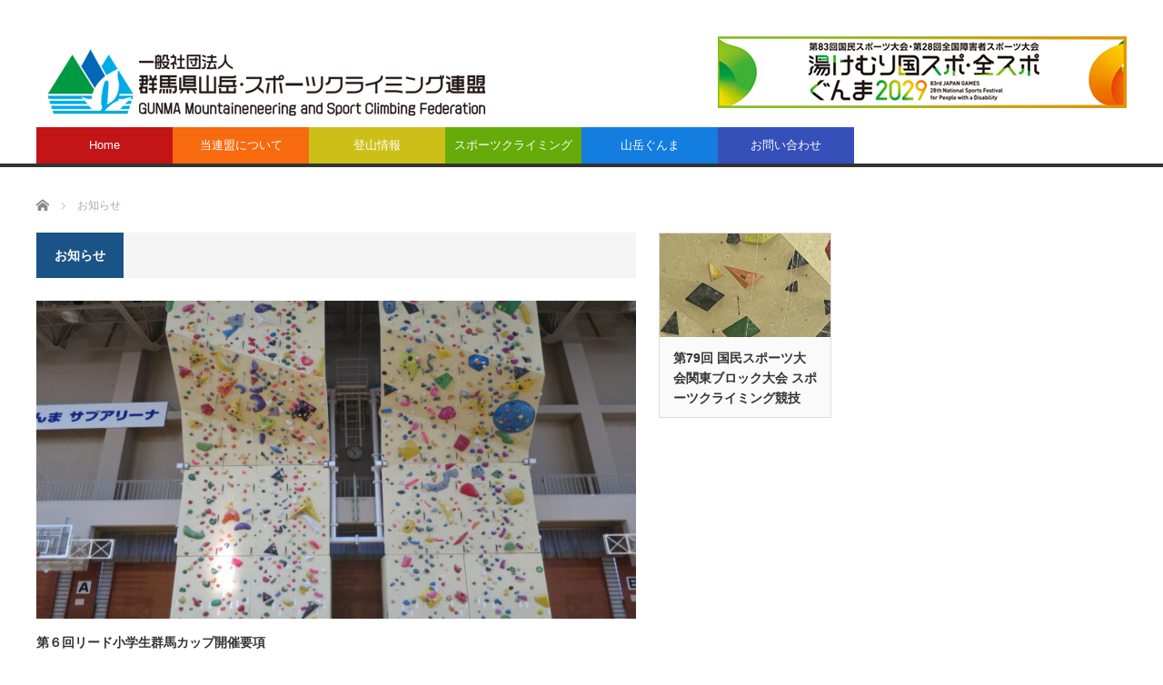

--- FILE ---
content_type: text/html; charset=UTF-8
request_url: https://www.gunmaken-sangakurenmei.net/category/infomation/
body_size: 11916
content:
<!DOCTYPE html>
<html class="pc" dir="ltr" lang="ja" prefix="og: https://ogp.me/ns#">
<head>
<meta charset="UTF-8">
<!--[if IE]><meta http-equiv="X-UA-Compatible" content="IE=edge,chrome=1"><![endif]-->
<meta name="viewport" content="width=device-width">

<meta name="description" content="">
<link rel="pingback" href="https://www.gunmaken-sangakurenmei.net/wp/xmlrpc.php">
<link rel="shortcut icon" href="../img/favicon.png">
	<style>img:is([sizes="auto" i], [sizes^="auto," i]) { contain-intrinsic-size: 3000px 1500px }</style>
	
		<!-- All in One SEO 4.8.3.2 - aioseo.com -->
		<title>お知らせ - 一般社団法人 群馬県山岳・スポーツクライミング連盟</title>
	<meta name="robots" content="max-image-preview:large" />
	<link rel="canonical" href="https://www.gunmaken-sangakurenmei.net/category/infomation/" />
	<link rel="next" href="https://www.gunmaken-sangakurenmei.net/category/infomation/page/2/" />
	<meta name="generator" content="All in One SEO (AIOSEO) 4.8.3.2" />

		<!-- Global site tag (gtag.js) - Google Analytics -->
<script async src="https://www.googletagmanager.com/gtag/js?id=G-PTVN36WR8B"></script>
<script>
  window.dataLayer = window.dataLayer || [];
  function gtag(){dataLayer.push(arguments);}
  gtag('js', new Date());

  gtag('config', 'G-PTVN36WR8B');
</script>
		<script type="application/ld+json" class="aioseo-schema">
			{"@context":"https:\/\/schema.org","@graph":[{"@type":"BreadcrumbList","@id":"https:\/\/www.gunmaken-sangakurenmei.net\/category\/infomation\/#breadcrumblist","itemListElement":[{"@type":"ListItem","@id":"https:\/\/www.gunmaken-sangakurenmei.net#listItem","position":1,"name":"\u30db\u30fc\u30e0","item":"https:\/\/www.gunmaken-sangakurenmei.net","nextItem":{"@type":"ListItem","@id":"https:\/\/www.gunmaken-sangakurenmei.net\/category\/infomation\/#listItem","name":"\u304a\u77e5\u3089\u305b"}},{"@type":"ListItem","@id":"https:\/\/www.gunmaken-sangakurenmei.net\/category\/infomation\/#listItem","position":2,"name":"\u304a\u77e5\u3089\u305b","previousItem":{"@type":"ListItem","@id":"https:\/\/www.gunmaken-sangakurenmei.net#listItem","name":"\u30db\u30fc\u30e0"}}]},{"@type":"CollectionPage","@id":"https:\/\/www.gunmaken-sangakurenmei.net\/category\/infomation\/#collectionpage","url":"https:\/\/www.gunmaken-sangakurenmei.net\/category\/infomation\/","name":"\u304a\u77e5\u3089\u305b - \u4e00\u822c\u793e\u56e3\u6cd5\u4eba \u7fa4\u99ac\u770c\u5c71\u5cb3\u30fb\u30b9\u30dd\u30fc\u30c4\u30af\u30e9\u30a4\u30df\u30f3\u30b0\u9023\u76df","inLanguage":"ja","isPartOf":{"@id":"https:\/\/www.gunmaken-sangakurenmei.net\/#website"},"breadcrumb":{"@id":"https:\/\/www.gunmaken-sangakurenmei.net\/category\/infomation\/#breadcrumblist"}},{"@type":"Organization","@id":"https:\/\/www.gunmaken-sangakurenmei.net\/#organization","name":"\u7fa4\u99ac\u770c\u5c71\u5cb3\u9023\u76df","url":"https:\/\/www.gunmaken-sangakurenmei.net\/","sameAs":["https:\/\/www.facebook.com\/gunmakensangakurenmei\/"]},{"@type":"WebSite","@id":"https:\/\/www.gunmaken-sangakurenmei.net\/#website","url":"https:\/\/www.gunmaken-sangakurenmei.net\/","name":"\u7fa4\u99ac\u770c\u5c71\u5cb3\u9023\u76df","inLanguage":"ja","publisher":{"@id":"https:\/\/www.gunmaken-sangakurenmei.net\/#organization"}}]}
		</script>
		<!-- All in One SEO -->

<link rel="alternate" type="application/rss+xml" title="一般社団法人 群馬県山岳・スポーツクライミング連盟 &raquo; フィード" href="https://www.gunmaken-sangakurenmei.net/feed/" />
<link rel="alternate" type="application/rss+xml" title="一般社団法人 群馬県山岳・スポーツクライミング連盟 &raquo; コメントフィード" href="https://www.gunmaken-sangakurenmei.net/comments/feed/" />
<link rel="alternate" type="application/rss+xml" title="一般社団法人 群馬県山岳・スポーツクライミング連盟 &raquo; お知らせ カテゴリーのフィード" href="https://www.gunmaken-sangakurenmei.net/category/infomation/feed/" />
		<!-- This site uses the Google Analytics by MonsterInsights plugin v9.9.0 - Using Analytics tracking - https://www.monsterinsights.com/ -->
		<!-- Note: MonsterInsights is not currently configured on this site. The site owner needs to authenticate with Google Analytics in the MonsterInsights settings panel. -->
					<!-- No tracking code set -->
				<!-- / Google Analytics by MonsterInsights -->
		<script type="text/javascript">
/* <![CDATA[ */
window._wpemojiSettings = {"baseUrl":"https:\/\/s.w.org\/images\/core\/emoji\/16.0.1\/72x72\/","ext":".png","svgUrl":"https:\/\/s.w.org\/images\/core\/emoji\/16.0.1\/svg\/","svgExt":".svg","source":{"concatemoji":"https:\/\/www.gunmaken-sangakurenmei.net\/wp\/wp-includes\/js\/wp-emoji-release.min.js?ver=6.8.3"}};
/*! This file is auto-generated */
!function(s,n){var o,i,e;function c(e){try{var t={supportTests:e,timestamp:(new Date).valueOf()};sessionStorage.setItem(o,JSON.stringify(t))}catch(e){}}function p(e,t,n){e.clearRect(0,0,e.canvas.width,e.canvas.height),e.fillText(t,0,0);var t=new Uint32Array(e.getImageData(0,0,e.canvas.width,e.canvas.height).data),a=(e.clearRect(0,0,e.canvas.width,e.canvas.height),e.fillText(n,0,0),new Uint32Array(e.getImageData(0,0,e.canvas.width,e.canvas.height).data));return t.every(function(e,t){return e===a[t]})}function u(e,t){e.clearRect(0,0,e.canvas.width,e.canvas.height),e.fillText(t,0,0);for(var n=e.getImageData(16,16,1,1),a=0;a<n.data.length;a++)if(0!==n.data[a])return!1;return!0}function f(e,t,n,a){switch(t){case"flag":return n(e,"\ud83c\udff3\ufe0f\u200d\u26a7\ufe0f","\ud83c\udff3\ufe0f\u200b\u26a7\ufe0f")?!1:!n(e,"\ud83c\udde8\ud83c\uddf6","\ud83c\udde8\u200b\ud83c\uddf6")&&!n(e,"\ud83c\udff4\udb40\udc67\udb40\udc62\udb40\udc65\udb40\udc6e\udb40\udc67\udb40\udc7f","\ud83c\udff4\u200b\udb40\udc67\u200b\udb40\udc62\u200b\udb40\udc65\u200b\udb40\udc6e\u200b\udb40\udc67\u200b\udb40\udc7f");case"emoji":return!a(e,"\ud83e\udedf")}return!1}function g(e,t,n,a){var r="undefined"!=typeof WorkerGlobalScope&&self instanceof WorkerGlobalScope?new OffscreenCanvas(300,150):s.createElement("canvas"),o=r.getContext("2d",{willReadFrequently:!0}),i=(o.textBaseline="top",o.font="600 32px Arial",{});return e.forEach(function(e){i[e]=t(o,e,n,a)}),i}function t(e){var t=s.createElement("script");t.src=e,t.defer=!0,s.head.appendChild(t)}"undefined"!=typeof Promise&&(o="wpEmojiSettingsSupports",i=["flag","emoji"],n.supports={everything:!0,everythingExceptFlag:!0},e=new Promise(function(e){s.addEventListener("DOMContentLoaded",e,{once:!0})}),new Promise(function(t){var n=function(){try{var e=JSON.parse(sessionStorage.getItem(o));if("object"==typeof e&&"number"==typeof e.timestamp&&(new Date).valueOf()<e.timestamp+604800&&"object"==typeof e.supportTests)return e.supportTests}catch(e){}return null}();if(!n){if("undefined"!=typeof Worker&&"undefined"!=typeof OffscreenCanvas&&"undefined"!=typeof URL&&URL.createObjectURL&&"undefined"!=typeof Blob)try{var e="postMessage("+g.toString()+"("+[JSON.stringify(i),f.toString(),p.toString(),u.toString()].join(",")+"));",a=new Blob([e],{type:"text/javascript"}),r=new Worker(URL.createObjectURL(a),{name:"wpTestEmojiSupports"});return void(r.onmessage=function(e){c(n=e.data),r.terminate(),t(n)})}catch(e){}c(n=g(i,f,p,u))}t(n)}).then(function(e){for(var t in e)n.supports[t]=e[t],n.supports.everything=n.supports.everything&&n.supports[t],"flag"!==t&&(n.supports.everythingExceptFlag=n.supports.everythingExceptFlag&&n.supports[t]);n.supports.everythingExceptFlag=n.supports.everythingExceptFlag&&!n.supports.flag,n.DOMReady=!1,n.readyCallback=function(){n.DOMReady=!0}}).then(function(){return e}).then(function(){var e;n.supports.everything||(n.readyCallback(),(e=n.source||{}).concatemoji?t(e.concatemoji):e.wpemoji&&e.twemoji&&(t(e.twemoji),t(e.wpemoji)))}))}((window,document),window._wpemojiSettings);
/* ]]> */
</script>
<link rel='stylesheet' id='eo-leaflet.js-css' href='https://www.gunmaken-sangakurenmei.net/wp/wp-content/plugins/event-organiser/lib/leaflet/leaflet.min.css?ver=1.4.0' type='text/css' media='all' />
<style id='eo-leaflet.js-inline-css' type='text/css'>
.leaflet-popup-close-button{box-shadow:none!important;}
</style>
<link rel='stylesheet' id='style-css' href='https://www.gunmaken-sangakurenmei.net/wp/wp-content/themes/core_tcd027/style.css?ver=4.0.8' type='text/css' media='screen' />
<style id='wp-emoji-styles-inline-css' type='text/css'>

	img.wp-smiley, img.emoji {
		display: inline !important;
		border: none !important;
		box-shadow: none !important;
		height: 1em !important;
		width: 1em !important;
		margin: 0 0.07em !important;
		vertical-align: -0.1em !important;
		background: none !important;
		padding: 0 !important;
	}
</style>
<link rel='stylesheet' id='wp-block-library-css' href='https://www.gunmaken-sangakurenmei.net/wp/wp-includes/css/dist/block-library/style.min.css?ver=6.8.3' type='text/css' media='all' />
<style id='classic-theme-styles-inline-css' type='text/css'>
/*! This file is auto-generated */
.wp-block-button__link{color:#fff;background-color:#32373c;border-radius:9999px;box-shadow:none;text-decoration:none;padding:calc(.667em + 2px) calc(1.333em + 2px);font-size:1.125em}.wp-block-file__button{background:#32373c;color:#fff;text-decoration:none}
</style>
<style id='pdfemb-pdf-embedder-viewer-style-inline-css' type='text/css'>
.wp-block-pdfemb-pdf-embedder-viewer{max-width:none}

</style>
<style id='global-styles-inline-css' type='text/css'>
:root{--wp--preset--aspect-ratio--square: 1;--wp--preset--aspect-ratio--4-3: 4/3;--wp--preset--aspect-ratio--3-4: 3/4;--wp--preset--aspect-ratio--3-2: 3/2;--wp--preset--aspect-ratio--2-3: 2/3;--wp--preset--aspect-ratio--16-9: 16/9;--wp--preset--aspect-ratio--9-16: 9/16;--wp--preset--color--black: #000000;--wp--preset--color--cyan-bluish-gray: #abb8c3;--wp--preset--color--white: #ffffff;--wp--preset--color--pale-pink: #f78da7;--wp--preset--color--vivid-red: #cf2e2e;--wp--preset--color--luminous-vivid-orange: #ff6900;--wp--preset--color--luminous-vivid-amber: #fcb900;--wp--preset--color--light-green-cyan: #7bdcb5;--wp--preset--color--vivid-green-cyan: #00d084;--wp--preset--color--pale-cyan-blue: #8ed1fc;--wp--preset--color--vivid-cyan-blue: #0693e3;--wp--preset--color--vivid-purple: #9b51e0;--wp--preset--gradient--vivid-cyan-blue-to-vivid-purple: linear-gradient(135deg,rgba(6,147,227,1) 0%,rgb(155,81,224) 100%);--wp--preset--gradient--light-green-cyan-to-vivid-green-cyan: linear-gradient(135deg,rgb(122,220,180) 0%,rgb(0,208,130) 100%);--wp--preset--gradient--luminous-vivid-amber-to-luminous-vivid-orange: linear-gradient(135deg,rgba(252,185,0,1) 0%,rgba(255,105,0,1) 100%);--wp--preset--gradient--luminous-vivid-orange-to-vivid-red: linear-gradient(135deg,rgba(255,105,0,1) 0%,rgb(207,46,46) 100%);--wp--preset--gradient--very-light-gray-to-cyan-bluish-gray: linear-gradient(135deg,rgb(238,238,238) 0%,rgb(169,184,195) 100%);--wp--preset--gradient--cool-to-warm-spectrum: linear-gradient(135deg,rgb(74,234,220) 0%,rgb(151,120,209) 20%,rgb(207,42,186) 40%,rgb(238,44,130) 60%,rgb(251,105,98) 80%,rgb(254,248,76) 100%);--wp--preset--gradient--blush-light-purple: linear-gradient(135deg,rgb(255,206,236) 0%,rgb(152,150,240) 100%);--wp--preset--gradient--blush-bordeaux: linear-gradient(135deg,rgb(254,205,165) 0%,rgb(254,45,45) 50%,rgb(107,0,62) 100%);--wp--preset--gradient--luminous-dusk: linear-gradient(135deg,rgb(255,203,112) 0%,rgb(199,81,192) 50%,rgb(65,88,208) 100%);--wp--preset--gradient--pale-ocean: linear-gradient(135deg,rgb(255,245,203) 0%,rgb(182,227,212) 50%,rgb(51,167,181) 100%);--wp--preset--gradient--electric-grass: linear-gradient(135deg,rgb(202,248,128) 0%,rgb(113,206,126) 100%);--wp--preset--gradient--midnight: linear-gradient(135deg,rgb(2,3,129) 0%,rgb(40,116,252) 100%);--wp--preset--font-size--small: 13px;--wp--preset--font-size--medium: 20px;--wp--preset--font-size--large: 36px;--wp--preset--font-size--x-large: 42px;--wp--preset--spacing--20: 0.44rem;--wp--preset--spacing--30: 0.67rem;--wp--preset--spacing--40: 1rem;--wp--preset--spacing--50: 1.5rem;--wp--preset--spacing--60: 2.25rem;--wp--preset--spacing--70: 3.38rem;--wp--preset--spacing--80: 5.06rem;--wp--preset--shadow--natural: 6px 6px 9px rgba(0, 0, 0, 0.2);--wp--preset--shadow--deep: 12px 12px 50px rgba(0, 0, 0, 0.4);--wp--preset--shadow--sharp: 6px 6px 0px rgba(0, 0, 0, 0.2);--wp--preset--shadow--outlined: 6px 6px 0px -3px rgba(255, 255, 255, 1), 6px 6px rgba(0, 0, 0, 1);--wp--preset--shadow--crisp: 6px 6px 0px rgba(0, 0, 0, 1);}:where(.is-layout-flex){gap: 0.5em;}:where(.is-layout-grid){gap: 0.5em;}body .is-layout-flex{display: flex;}.is-layout-flex{flex-wrap: wrap;align-items: center;}.is-layout-flex > :is(*, div){margin: 0;}body .is-layout-grid{display: grid;}.is-layout-grid > :is(*, div){margin: 0;}:where(.wp-block-columns.is-layout-flex){gap: 2em;}:where(.wp-block-columns.is-layout-grid){gap: 2em;}:where(.wp-block-post-template.is-layout-flex){gap: 1.25em;}:where(.wp-block-post-template.is-layout-grid){gap: 1.25em;}.has-black-color{color: var(--wp--preset--color--black) !important;}.has-cyan-bluish-gray-color{color: var(--wp--preset--color--cyan-bluish-gray) !important;}.has-white-color{color: var(--wp--preset--color--white) !important;}.has-pale-pink-color{color: var(--wp--preset--color--pale-pink) !important;}.has-vivid-red-color{color: var(--wp--preset--color--vivid-red) !important;}.has-luminous-vivid-orange-color{color: var(--wp--preset--color--luminous-vivid-orange) !important;}.has-luminous-vivid-amber-color{color: var(--wp--preset--color--luminous-vivid-amber) !important;}.has-light-green-cyan-color{color: var(--wp--preset--color--light-green-cyan) !important;}.has-vivid-green-cyan-color{color: var(--wp--preset--color--vivid-green-cyan) !important;}.has-pale-cyan-blue-color{color: var(--wp--preset--color--pale-cyan-blue) !important;}.has-vivid-cyan-blue-color{color: var(--wp--preset--color--vivid-cyan-blue) !important;}.has-vivid-purple-color{color: var(--wp--preset--color--vivid-purple) !important;}.has-black-background-color{background-color: var(--wp--preset--color--black) !important;}.has-cyan-bluish-gray-background-color{background-color: var(--wp--preset--color--cyan-bluish-gray) !important;}.has-white-background-color{background-color: var(--wp--preset--color--white) !important;}.has-pale-pink-background-color{background-color: var(--wp--preset--color--pale-pink) !important;}.has-vivid-red-background-color{background-color: var(--wp--preset--color--vivid-red) !important;}.has-luminous-vivid-orange-background-color{background-color: var(--wp--preset--color--luminous-vivid-orange) !important;}.has-luminous-vivid-amber-background-color{background-color: var(--wp--preset--color--luminous-vivid-amber) !important;}.has-light-green-cyan-background-color{background-color: var(--wp--preset--color--light-green-cyan) !important;}.has-vivid-green-cyan-background-color{background-color: var(--wp--preset--color--vivid-green-cyan) !important;}.has-pale-cyan-blue-background-color{background-color: var(--wp--preset--color--pale-cyan-blue) !important;}.has-vivid-cyan-blue-background-color{background-color: var(--wp--preset--color--vivid-cyan-blue) !important;}.has-vivid-purple-background-color{background-color: var(--wp--preset--color--vivid-purple) !important;}.has-black-border-color{border-color: var(--wp--preset--color--black) !important;}.has-cyan-bluish-gray-border-color{border-color: var(--wp--preset--color--cyan-bluish-gray) !important;}.has-white-border-color{border-color: var(--wp--preset--color--white) !important;}.has-pale-pink-border-color{border-color: var(--wp--preset--color--pale-pink) !important;}.has-vivid-red-border-color{border-color: var(--wp--preset--color--vivid-red) !important;}.has-luminous-vivid-orange-border-color{border-color: var(--wp--preset--color--luminous-vivid-orange) !important;}.has-luminous-vivid-amber-border-color{border-color: var(--wp--preset--color--luminous-vivid-amber) !important;}.has-light-green-cyan-border-color{border-color: var(--wp--preset--color--light-green-cyan) !important;}.has-vivid-green-cyan-border-color{border-color: var(--wp--preset--color--vivid-green-cyan) !important;}.has-pale-cyan-blue-border-color{border-color: var(--wp--preset--color--pale-cyan-blue) !important;}.has-vivid-cyan-blue-border-color{border-color: var(--wp--preset--color--vivid-cyan-blue) !important;}.has-vivid-purple-border-color{border-color: var(--wp--preset--color--vivid-purple) !important;}.has-vivid-cyan-blue-to-vivid-purple-gradient-background{background: var(--wp--preset--gradient--vivid-cyan-blue-to-vivid-purple) !important;}.has-light-green-cyan-to-vivid-green-cyan-gradient-background{background: var(--wp--preset--gradient--light-green-cyan-to-vivid-green-cyan) !important;}.has-luminous-vivid-amber-to-luminous-vivid-orange-gradient-background{background: var(--wp--preset--gradient--luminous-vivid-amber-to-luminous-vivid-orange) !important;}.has-luminous-vivid-orange-to-vivid-red-gradient-background{background: var(--wp--preset--gradient--luminous-vivid-orange-to-vivid-red) !important;}.has-very-light-gray-to-cyan-bluish-gray-gradient-background{background: var(--wp--preset--gradient--very-light-gray-to-cyan-bluish-gray) !important;}.has-cool-to-warm-spectrum-gradient-background{background: var(--wp--preset--gradient--cool-to-warm-spectrum) !important;}.has-blush-light-purple-gradient-background{background: var(--wp--preset--gradient--blush-light-purple) !important;}.has-blush-bordeaux-gradient-background{background: var(--wp--preset--gradient--blush-bordeaux) !important;}.has-luminous-dusk-gradient-background{background: var(--wp--preset--gradient--luminous-dusk) !important;}.has-pale-ocean-gradient-background{background: var(--wp--preset--gradient--pale-ocean) !important;}.has-electric-grass-gradient-background{background: var(--wp--preset--gradient--electric-grass) !important;}.has-midnight-gradient-background{background: var(--wp--preset--gradient--midnight) !important;}.has-small-font-size{font-size: var(--wp--preset--font-size--small) !important;}.has-medium-font-size{font-size: var(--wp--preset--font-size--medium) !important;}.has-large-font-size{font-size: var(--wp--preset--font-size--large) !important;}.has-x-large-font-size{font-size: var(--wp--preset--font-size--x-large) !important;}
:where(.wp-block-post-template.is-layout-flex){gap: 1.25em;}:where(.wp-block-post-template.is-layout-grid){gap: 1.25em;}
:where(.wp-block-columns.is-layout-flex){gap: 2em;}:where(.wp-block-columns.is-layout-grid){gap: 2em;}
:root :where(.wp-block-pullquote){font-size: 1.5em;line-height: 1.6;}
</style>
<link rel='stylesheet' id='contact-form-7-css' href='https://www.gunmaken-sangakurenmei.net/wp/wp-content/plugins/contact-form-7/includes/css/styles.css?ver=6.1.4' type='text/css' media='all' />
<link rel='stylesheet' id='cf7msm_styles-css' href='https://www.gunmaken-sangakurenmei.net/wp/wp-content/plugins/contact-form-7-multi-step-module/resources/cf7msm.css?ver=4.5' type='text/css' media='all' />
<link rel='stylesheet' id='wpdm-fonticon-css' href='https://www.gunmaken-sangakurenmei.net/wp/wp-content/plugins/download-manager/assets/wpdm-iconfont/css/wpdm-icons.css?ver=6.8.3' type='text/css' media='all' />
<link rel='stylesheet' id='wpdm-front-css' href='https://www.gunmaken-sangakurenmei.net/wp/wp-content/plugins/download-manager/assets/css/front.min.css?ver=6.8.3' type='text/css' media='all' />
<link rel='stylesheet' id='tablepress-default-css' href='https://www.gunmaken-sangakurenmei.net/wp/wp-content/plugins/tablepress/css/build/default.css?ver=3.2.6' type='text/css' media='all' />
<script type="text/javascript" src="https://www.gunmaken-sangakurenmei.net/wp/wp-includes/js/jquery/jquery.min.js?ver=3.7.1" id="jquery-core-js"></script>
<script type="text/javascript" src="https://www.gunmaken-sangakurenmei.net/wp/wp-includes/js/jquery/jquery-migrate.min.js?ver=3.4.1" id="jquery-migrate-js"></script>
<script type="text/javascript" src="https://www.gunmaken-sangakurenmei.net/wp/wp-content/plugins/download-manager/assets/js/wpdm.min.js?ver=6.8.3" id="wpdm-frontend-js-js"></script>
<script type="text/javascript" id="wpdm-frontjs-js-extra">
/* <![CDATA[ */
var wpdm_url = {"home":"https:\/\/www.gunmaken-sangakurenmei.net\/","site":"https:\/\/www.gunmaken-sangakurenmei.net\/wp\/","ajax":"https:\/\/www.gunmaken-sangakurenmei.net\/wp\/wp-admin\/admin-ajax.php"};
var wpdm_js = {"spinner":"<i class=\"wpdm-icon wpdm-sun wpdm-spin\"><\/i>","client_id":"1609cb6168e8ac79fdb3dfb7e536fe4b"};
var wpdm_strings = {"pass_var":"\u30d1\u30b9\u30ef\u30fc\u30c9\u78ba\u8a8d\u5b8c\u4e86 !","pass_var_q":"\u30c0\u30a6\u30f3\u30ed\u30fc\u30c9\u3092\u958b\u59cb\u3059\u308b\u306b\u306f\u3001\u6b21\u306e\u30dc\u30bf\u30f3\u3092\u30af\u30ea\u30c3\u30af\u3057\u3066\u304f\u3060\u3055\u3044\u3002","start_dl":"\u30c0\u30a6\u30f3\u30ed\u30fc\u30c9\u958b\u59cb"};
/* ]]> */
</script>
<script type="text/javascript" src="https://www.gunmaken-sangakurenmei.net/wp/wp-content/plugins/download-manager/assets/js/front.min.js?ver=3.3.40" id="wpdm-frontjs-js"></script>
<link rel="https://api.w.org/" href="https://www.gunmaken-sangakurenmei.net/wp-json/" /><link rel="alternate" title="JSON" type="application/json" href="https://www.gunmaken-sangakurenmei.net/wp-json/wp/v2/categories/4" />
<script src="https://www.gunmaken-sangakurenmei.net/wp/wp-content/themes/core_tcd027/js/modernizr.js?ver=4.0.8"></script>
<script src="https://www.gunmaken-sangakurenmei.net/wp/wp-content/themes/core_tcd027/js/jscript.js?ver=4.0.8"></script>
<script src="https://www.gunmaken-sangakurenmei.net/wp/wp-content/themes/core_tcd027/js/comment.js?ver=4.0.8"></script>

<link rel="stylesheet" media="screen and (max-width:771px)" href="https://www.gunmaken-sangakurenmei.net/wp/wp-content/themes/core_tcd027/responsive.css?ver=4.0.8">
<link rel="stylesheet" media="screen and (max-width:771px)" href="https://www.gunmaken-sangakurenmei.net/wp/wp-content/themes/core_tcd027/footer-bar/footer-bar.css?ver=4.0.8">

<link rel="stylesheet" href="https://www.gunmaken-sangakurenmei.net/wp/wp-content/themes/core_tcd027/japanese.css?ver=4.0.8">

<!--[if lt IE 9]>
<script src="https://www.gunmaken-sangakurenmei.net/wp/wp-content/themes/core_tcd027/js/html5.js?ver=4.0.8"></script>
<![endif]-->

<style type="text/css">

body { font-size:14px; }

#logo { top:54px; left:3px; }

a:hover, #header_button li a:hover, #header_button li a.active, #header_menu li a:hover, #copyright_area a:hover, #bread_crumb .last, .styled_post_list1 li a:hover, .post_meta a:hover, .side_headline, #index_featured_post_list2 .headline
 { color:#1A5487; }

.design_date, #load_post a:hover, #header_category_list, #header_tag_list, #header_button li#category_button a:before, #header_button li#recommend_button a:before, #header_button li#tag_button a:before, #header_button li#misc_button a:before, #header_recommend_list a:before, #header_misc_list a:before,
 .pc #global_menu ul a, #post_list_tab li a:hover, #return_top a:hover, #wp-calendar td a:hover, #wp-calendar #prev a:hover, #wp-calendar #next a:hover, .widget_search #search-btn input:hover, .widget_search #searchsubmit:hover,
  #related_post .image:hover img, #submit_comment:hover, #post_pagination a:hover, #post_pagination p, .tcdw_category_list_widget a:hover, a.menu_button:hover, .author_profile .author_social_link li.author_link a:hover, .archive_headline span, .author_info_link:hover
   { background-color:#1A5487; }

.side_headline, #index_featured_post_list2 .headline, #comment_textarea textarea:focus, #guest_info input:focus, .single_headline, #related_post .image:hover img, .post_list .image:hover img, .styled_post_list1 .image:hover img
 { border-color:#1A5487; }

.pc #global_menu ul a:hover
   { background-color:#1FA6E0; }

.mobile #global_menu a:hover
   { background-color:#1A5487 !important; }

#index_featured_post_list2 .headline
   { border-color:#1FA6E0; color:#1FA6E0; }


#tcdw_category_list_widget-2 .side_headline { color:#FF337E; border-color:#FF337E; }
#pages-3 .side_headline { color:#FF3414; border-color:#FF3414; }
#tcdw_category_list_widget-3 .side_headline { color:#2652FF; border-color:#2652FF; }
#global_menu #menu-item-1207 a { background-color:#FFB536; }
#global_menu #menu-item-1207 a:hover { background-color:#FFE014; }
#global_menu #menu-item-295 a { background-color:#C31418; }
#global_menu #menu-item-295 a:hover { background-color:#F2191E; }
#global_menu #menu-item-171 a { background-color:#F76A0E; }
#global_menu #menu-item-171 a:hover { background-color:#F78D14; }
#global_menu #menu-item-1218 a { background-color:#CCC018; }
#global_menu #menu-item-1218 a:hover { background-color:#EACD1E; }
#global_menu #menu-item-1208 a { background-color:#66AB09; }
#global_menu #menu-item-1208 a:hover { background-color:#7ED40B; }
#global_menu #menu-item-172 a { background-color:#137DE0; }
#global_menu #menu-item-172 a:hover { background-color:#19BAFF; }
#global_menu #menu-item-291 a { background-color:#3650BA; }
#global_menu #menu-item-291 a:hover { background-color:#3F9BD1; }

<!-- Global site tag (gtag.js) - Google Analytics -->
<script async src="https://www.googletagmanager.com/gtag/js?id=G-Y5FWR672S1"></script>
<script>
  window.dataLayer = window.dataLayer || [];
  function gtag(){dataLayer.push(arguments);}
  gtag('js', new Date());

  gtag('config', 'G-Y5FWR672S1');
</script>

</style>



<link rel="icon" href="https://www.gunmaken-sangakurenmei.net/wp/wp-content/uploads/2024/06/favicon-120x120.png" sizes="32x32" />
<link rel="icon" href="https://www.gunmaken-sangakurenmei.net/wp/wp-content/uploads/2024/06/favicon.png" sizes="192x192" />
<link rel="apple-touch-icon" href="https://www.gunmaken-sangakurenmei.net/wp/wp-content/uploads/2024/06/favicon.png" />
<meta name="msapplication-TileImage" content="https://www.gunmaken-sangakurenmei.net/wp/wp-content/uploads/2024/06/favicon.png" />
		<style type="text/css" id="wp-custom-css">
			#logo_image_mobile a { display:inline-block; height:40px; margin:0; }		</style>
		<style id="sccss">/* カスタム CSS をここに入力してください */
h2{
position: relative;
padding: 0.5em;
background: #2B5F75;
color: white;
}h2::before {
position: absolute;
content: ”;
top: 100%;
left: 0;
border: none;
border-bottom: solid 15px transparent;
border-right: solid 20px rgb(149, 158, 155);
}</style><meta name="generator" content="WordPress Download Manager 3.3.40" />
                <style>
        /* WPDM Link Template Styles */        </style>
                <style>

            :root {
                --color-primary: #4a8eff;
                --color-primary-rgb: 74, 142, 255;
                --color-primary-hover: #5998ff;
                --color-primary-active: #3281ff;
                --clr-sec: #6c757d;
                --clr-sec-rgb: 108, 117, 125;
                --clr-sec-hover: #6c757d;
                --clr-sec-active: #6c757d;
                --color-secondary: #6c757d;
                --color-secondary-rgb: 108, 117, 125;
                --color-secondary-hover: #6c757d;
                --color-secondary-active: #6c757d;
                --color-success: #018e11;
                --color-success-rgb: 1, 142, 17;
                --color-success-hover: #0aad01;
                --color-success-active: #0c8c01;
                --color-info: #2CA8FF;
                --color-info-rgb: 44, 168, 255;
                --color-info-hover: #2CA8FF;
                --color-info-active: #2CA8FF;
                --color-warning: #FFB236;
                --color-warning-rgb: 255, 178, 54;
                --color-warning-hover: #FFB236;
                --color-warning-active: #FFB236;
                --color-danger: #ff5062;
                --color-danger-rgb: 255, 80, 98;
                --color-danger-hover: #ff5062;
                --color-danger-active: #ff5062;
                --color-green: #30b570;
                --color-blue: #0073ff;
                --color-purple: #8557D3;
                --color-red: #ff5062;
                --color-muted: rgba(69, 89, 122, 0.6);
                --wpdm-font: "Sen", -apple-system, BlinkMacSystemFont, "Segoe UI", Roboto, Helvetica, Arial, sans-serif, "Apple Color Emoji", "Segoe UI Emoji", "Segoe UI Symbol";
            }

            .wpdm-download-link.btn.btn-primary {
                border-radius: 4px;
            }


        </style>
        </head>
<body class="archive category category-infomation category-4 wp-theme-core_tcd027">

 <div id="header">
  <div id="header_inner">

   <!-- logo -->
      <div id='logo_image'>
<h1 id="logo"><a href=" https://www.gunmaken-sangakurenmei.net/" title="一般社団法人 群馬県山岳・スポーツクライミング連盟" data-label="一般社団法人 群馬県山岳・スポーツクライミング連盟"><img src="https://www.gunmaken-sangakurenmei.net/wp/wp-content/uploads/tcd-w/logo.png?1770004648" alt="一般社団法人 群馬県山岳・スポーツクライミング連盟" title="一般社団法人 群馬県山岳・スポーツクライミング連盟" /></a></h1>
</div>
   
   <!-- global menu -->
      <a href="#" class="menu_button"></a>
   <div id="global_menu" class="clearfix">
    <ul id="menu-%e3%83%a1%e3%83%8b%e3%83%a5%e3%83%bc" class="menu"><li id="menu-item-295" class="menu-item menu-item-type-custom menu-item-object-custom menu-item-home menu-item-295"><a href="https://www.gunmaken-sangakurenmei.net/">Home</a></li>
<li id="menu-item-171" class="menu-item menu-item-type-post_type menu-item-object-page menu-item-171"><a href="https://www.gunmaken-sangakurenmei.net/aboutus/">当連盟について</a></li>
<li id="menu-item-1218" class="menu-item menu-item-type-taxonomy menu-item-object-category menu-item-1218 menu-category-5"><a href="https://www.gunmaken-sangakurenmei.net/category/climb-info/">登山情報</a></li>
<li id="menu-item-1208" class="menu-item menu-item-type-taxonomy menu-item-object-category menu-item-1208 menu-category-16"><a href="https://www.gunmaken-sangakurenmei.net/category/sportsclimbing/">スポーツクライミング</a></li>
<li id="menu-item-172" class="menu-item menu-item-type-post_type menu-item-object-page menu-item-172"><a href="https://www.gunmaken-sangakurenmei.net/sangakugunma/">山岳ぐんま</a></li>
<li id="menu-item-291" class="menu-item menu-item-type-post_type menu-item-object-page menu-item-291"><a href="https://www.gunmaken-sangakurenmei.net/inq/">お問い合わせ</a></li>
</ul>   </div>
   
   <!-- banner1 -->
         <div id="header_banner_area">
         <a href="https://sports2029.pref.gunma.jp/" target="_blank"><img src="https://www.gunmaken-sangakurenmei.net/wp/wp-content/uploads/tcd-w/bnr_sports2029_ss.jpg" alt="" title="" /></a>
       </div>
      
  </div><!-- END #header_inner -->
 </div><!-- END #header -->

 <!-- bread crumb -->
  <ul id="bread_crumb" class="clearfix" itemscope itemtype="http://schema.org/BreadcrumbList">
 <li itemprop="itemListElement" itemscope itemtype="http://schema.org/ListItem" class="home"><a itemprop="item" href="https://www.gunmaken-sangakurenmei.net/"><span itemprop="name">ホーム</span></a><meta itemprop="position" content="1" /></li>

      <li itemprop="itemListElement" itemscope itemtype="http://schema.org/ListItem"><span itemprop="name">お知らせ</span><meta itemprop="position" content="2" /></li>

</ul>
 
 <div id="contents" class="clearfix">
<div id="main_col">

 
   <h3 class="archive_headline"><span>お知らせ</span></h3>
 
 
 <ol id="archive_post_list" class="clearfix">
    <li class="post_type1 post_num1 clearfix">
      <a class="image" href="https://www.gunmaken-sangakurenmei.net/2026/01/20/%e7%ac%ac%ef%bc%96%e5%9b%9e%e3%83%aa%e3%83%bc%e3%83%89%e5%b0%8f%e5%ad%a6%e7%94%9f%e7%be%a4%e9%a6%ac%e3%82%ab%e3%83%83%e3%83%97%e9%96%8b%e5%82%ac%e8%a6%81%e9%a0%85/"><img width="660" height="400" src="https://www.gunmaken-sangakurenmei.net/wp/wp-content/uploads/2021/08/IMG_2646-660x400.jpg" class="attachment-size2 size-size2 wp-post-image" alt="" decoding="async" fetchpriority="high" /></a>
      <h4 class="title"><a href="https://www.gunmaken-sangakurenmei.net/2026/01/20/%e7%ac%ac%ef%bc%96%e5%9b%9e%e3%83%aa%e3%83%bc%e3%83%89%e5%b0%8f%e5%ad%a6%e7%94%9f%e7%be%a4%e9%a6%ac%e3%82%ab%e3%83%83%e3%83%97%e9%96%8b%e5%82%ac%e8%a6%81%e9%a0%85/">第６回リード小学生群馬カップ開催要項</a></h4>
   <p class="excerpt">３月１５日、ALSOKぐんま総合スポーツセンター・サブアリーナで、第６回リード小学生群馬カップを開催します。なお、本競技会は第４９回群馬県小学生総合体育大会として実施されます。詳しくは開催要項をダウンロードしてご覧ください。…</p>      <ul class="meta clearfix">
    <li class="post_date"><time class="entry-date updated" datetime="2026-01-20T17:16:47+09:00">2026/1/20</time></li>    <li class="post_category"><a href="https://www.gunmaken-sangakurenmei.net/category/news/" rel="category tag">ニュース</a>, <a href="https://www.gunmaken-sangakurenmei.net/category/infomation/" rel="category tag">お知らせ</a>, <a href="https://www.gunmaken-sangakurenmei.net/category/ivent/" rel="category tag">イベント</a>, <a href="https://www.gunmaken-sangakurenmei.net/category/sportsclimbing/" rel="category tag">スポーツクライミング</a>, <a href="https://www.gunmaken-sangakurenmei.net/category/committee/" rel="category tag">委員会</a></li>   </ul>
        </li><!-- END .post_list -->
    <li class="post_type2 post_num2 clearfix">
      <a class="image" href="https://www.gunmaken-sangakurenmei.net/2026/01/18/%e4%bb%a4%e5%92%8c%ef%bc%98%e5%b9%b42026%e5%b9%b4%e5%ba%a6-%e7%be%a4%e9%a6%ac%e5%b2%b3%e9%80%a3%e3%81%ae%e8%87%aa%e7%84%b6%e8%a6%b3%e5%af%9f%e7%99%bb%e5%b1%b1%e7%ac%ac2%ef%bc%91%e5%9b%9e/"><img width="550" height="270" src="https://www.gunmaken-sangakurenmei.net/wp/wp-content/uploads/2026/01/jpg1-550x270.jpg" class="attachment-size4 size-size4 wp-post-image" alt="" decoding="async" /></a>
      <h4 class="title"><a href="https://www.gunmaken-sangakurenmei.net/2026/01/18/%e4%bb%a4%e5%92%8c%ef%bc%98%e5%b9%b42026%e5%b9%b4%e5%ba%a6-%e7%be%a4%e9%a6%ac%e5%b2%b3%e9%80%a3%e3%81%ae%e8%87%aa%e7%84%b6%e8%a6%b3%e5%af%9f%e7%99%bb%e5%b1%b1%e7%ac%ac2%ef%bc%91%e5%9b%9e/">令和８年(2026年)度 群馬岳連の自然観察登山(第2１回)予告</a></h4>
   <p class="excerpt">谷川岳一ノ倉沢～花と雪渓・大岩壁を楽しむ～＊参加申し込みは、3月下旬に要項をHPに掲載しますので…</p>      <ul class="meta clearfix">
    <li class="post_date"><time class="entry-date updated" datetime="2026-01-18T11:21:28+09:00">2026/1/18</time></li>    <li class="post_category"><a href="https://www.gunmaken-sangakurenmei.net/category/news/" rel="category tag">ニュース</a>, <a href="https://www.gunmaken-sangakurenmei.net/category/infomation/" rel="category tag">お知らせ</a>, <a href="https://www.gunmaken-sangakurenmei.net/category/ivent/" rel="category tag">イベント</a>, <a href="https://www.gunmaken-sangakurenmei.net/category/committee/" rel="category tag">委員会</a></li>   </ul>
        </li><!-- END .post_list -->
    <li class="post_type2 post_num3 clearfix">
      <a class="image" href="https://www.gunmaken-sangakurenmei.net/2025/12/12/%e3%83%81%e3%83%a3%e3%83%ac%e3%83%b3%e3%82%b8%e3%82%ad%e3%83%83%e3%82%ba%e3%83%97%e3%83%ad%e3%82%b8%e3%82%a7%e3%82%af%e3%83%88-2/"><img width="550" height="270" src="https://www.gunmaken-sangakurenmei.net/wp/wp-content/uploads/2025/12/1212jpg-e1765505020240-550x270.jpg" class="attachment-size4 size-size4 wp-post-image" alt="" decoding="async" /></a>
      <h4 class="title"><a href="https://www.gunmaken-sangakurenmei.net/2025/12/12/%e3%83%81%e3%83%a3%e3%83%ac%e3%83%b3%e3%82%b8%e3%82%ad%e3%83%83%e3%82%ba%e3%83%97%e3%83%ad%e3%82%b8%e3%82%a7%e3%82%af%e3%83%88-2/">チャレンジキッズプロジェクト</a></h4>
   <p class="excerpt">自然体験　湯ノ丸山スノーシュー登山群馬県山岳・スポーツクライミング連盟（担当：ジュニア委員会）で…</p>      <ul class="meta clearfix">
    <li class="post_date"><time class="entry-date updated" datetime="2025-12-12T11:05:44+09:00">2025/12/12</time></li>    <li class="post_category"><a href="https://www.gunmaken-sangakurenmei.net/category/news/" rel="category tag">ニュース</a>, <a href="https://www.gunmaken-sangakurenmei.net/category/infomation/" rel="category tag">お知らせ</a>, <a href="https://www.gunmaken-sangakurenmei.net/category/ivent/" rel="category tag">イベント</a>, <a href="https://www.gunmaken-sangakurenmei.net/category/committee/" rel="category tag">委員会</a></li>   </ul>
        </li><!-- END .post_list -->
    <li class="post_type2 post_num4 clearfix">
      <a class="image" href="https://www.gunmaken-sangakurenmei.net/2025/10/29/%e5%b1%b1%e5%b2%b3%e3%81%90%e3%82%93%e3%81%be%e3%80%8f136%e5%8f%b7%e3%82%92%e7%99%ba%e8%a1%8c%e3%81%97%e3%81%be%e3%81%97%e3%81%9f/"><img width="503" height="270" src="https://www.gunmaken-sangakurenmei.net/wp/wp-content/uploads/2025/10/136jpg-503x270.jpg" class="attachment-size4 size-size4 wp-post-image" alt="" decoding="async" loading="lazy" /></a>
      <h4 class="title"><a href="https://www.gunmaken-sangakurenmei.net/2025/10/29/%e5%b1%b1%e5%b2%b3%e3%81%90%e3%82%93%e3%81%be%e3%80%8f136%e5%8f%b7%e3%82%92%e7%99%ba%e8%a1%8c%e3%81%97%e3%81%be%e3%81%97%e3%81%9f/">山岳ぐんま』136号を発行しました</a></h4>
   <p class="excerpt">スカイビュートレイルのほか登山教室など特集『山岳ぐんま』136号を発行しました（10月31日）。…</p>      <ul class="meta clearfix">
    <li class="post_date"><time class="entry-date updated" datetime="2025-10-29T09:11:36+09:00">2025/10/29</time></li>    <li class="post_category"><a href="https://www.gunmaken-sangakurenmei.net/category/news/" rel="category tag">ニュース</a>, <a href="https://www.gunmaken-sangakurenmei.net/category/infomation/" rel="category tag">お知らせ</a>, <a href="https://www.gunmaken-sangakurenmei.net/category/sangaku-gunma/" rel="category tag">山岳ぐんま　＜最新号＞</a></li>   </ul>
        </li><!-- END .post_list -->
    <li class="post_type2 post_num5 clearfix">
      <a class="image" href="https://www.gunmaken-sangakurenmei.net/2025/10/17/%e7%ac%ac48%e5%9b%9e%e3%80%80%e3%81%90%e3%82%93%e3%81%be%e7%9c%8c%e6%b0%91%e7%99%bb%e5%b1%b1%ef%bc%882025%ef%bc%89%e3%80%8011%e6%9c%8816%e6%97%a5%e3%80%80%e5%8f%82%e5%8a%a0%e8%80%85%e5%8b%9f%e9%9b%86/"><img width="550" height="270" src="https://www.gunmaken-sangakurenmei.net/wp/wp-content/uploads/2025/10/IMG_0053-550x270.jpg" class="attachment-size4 size-size4 wp-post-image" alt="" decoding="async" loading="lazy" /></a>
      <h4 class="title"><a href="https://www.gunmaken-sangakurenmei.net/2025/10/17/%e7%ac%ac48%e5%9b%9e%e3%80%80%e3%81%90%e3%82%93%e3%81%be%e7%9c%8c%e6%b0%91%e7%99%bb%e5%b1%b1%ef%bc%882025%ef%bc%89%e3%80%8011%e6%9c%8816%e6%97%a5%e3%80%80%e5%8f%82%e5%8a%a0%e8%80%85%e5%8b%9f%e9%9b%86/">第48回　ぐんま県民登山（2025）　11月16日　参加者募集</a></h4>
   <p class="excerpt">第48回　ぐんま県民登山（2025）　開催要項 	1．趣　　旨山や森林に親しみ、学び…</p>      <ul class="meta clearfix">
    <li class="post_date"><time class="entry-date updated" datetime="2025-10-17T20:20:28+09:00">2025/10/17</time></li>    <li class="post_category"><a href="https://www.gunmaken-sangakurenmei.net/category/news/" rel="category tag">ニュース</a>, <a href="https://www.gunmaken-sangakurenmei.net/category/infomation/" rel="category tag">お知らせ</a>, <a href="https://www.gunmaken-sangakurenmei.net/category/climb-info/" rel="category tag">登山情報</a>, <a href="https://www.gunmaken-sangakurenmei.net/category/ivent/" rel="category tag">イベント</a></li>   </ul>
        </li><!-- END .post_list -->
    <li class="post_type3 post_num6 clearfix">
      <a class="image" href="https://www.gunmaken-sangakurenmei.net/2025/10/14/%e9%80%a3%e7%9b%9f%e3%81%b8%e3%81%ae%e5%af%84%e4%bb%98%e3%81%a7%e3%80%8c%e7%be%a4%e9%a6%ac%e3%81%ae%e5%b1%b1%e3%82%ab%e3%83%ac%e3%83%b3%e3%83%80%e3%83%bc%e3%80%8d%e9%80%b2%e5%91%88%e4%b8%ad/"><img width="150" height="150" src="https://www.gunmaken-sangakurenmei.net/wp/wp-content/uploads/2025/10/IMG_3329-150x150.jpg" class="attachment-size1 size-size1 wp-post-image" alt="" decoding="async" loading="lazy" srcset="https://www.gunmaken-sangakurenmei.net/wp/wp-content/uploads/2025/10/IMG_3329-150x150.jpg 150w, https://www.gunmaken-sangakurenmei.net/wp/wp-content/uploads/2025/10/IMG_3329-120x120.jpg 120w" sizes="auto, (max-width: 150px) 100vw, 150px" /></a>
      <h4 class="title"><a href="https://www.gunmaken-sangakurenmei.net/2025/10/14/%e9%80%a3%e7%9b%9f%e3%81%b8%e3%81%ae%e5%af%84%e4%bb%98%e3%81%a7%e3%80%8c%e7%be%a4%e9%a6%ac%e3%81%ae%e5%b1%b1%e3%82%ab%e3%83%ac%e3%83%b3%e3%83%80%e3%83%bc%e3%80%8d%e9%80%b2%e5%91%88%e4%b8%ad/">連盟への寄付で「群馬の山カレンダー」進呈中</a></h4>
         <ul class="meta clearfix">
    <li class="post_date"><time class="entry-date updated" datetime="2025-10-14T16:37:55+09:00">2025/10/14</time></li>    <li class="post_category"><a href="https://www.gunmaken-sangakurenmei.net/category/news/" rel="category tag">ニュース</a>, <a href="https://www.gunmaken-sangakurenmei.net/category/infomation/" rel="category tag">お知らせ</a></li>   </ul>
        </li><!-- END .post_list -->
    <li class="post_type3 post_num7 clearfix">
      <a class="image" href="https://www.gunmaken-sangakurenmei.net/2025/08/27/%e3%83%81%e3%83%a3%e3%83%ac%e3%83%b3%e3%82%b8%e3%82%ad%e3%83%83%e3%82%ba%e3%80%80%e4%b8%80%e3%83%8e%e5%80%89%e6%b2%a2%e3%81%a8%e5%b2%a9%e7%99%bb%e3%82%8a%e4%bd%93%e9%a8%93/"><img width="150" height="150" src="https://www.gunmaken-sangakurenmei.net/wp/wp-content/uploads/2025/08/leafjpg0827-e1756291421217-150x150.jpg" class="attachment-size1 size-size1 wp-post-image" alt="" decoding="async" loading="lazy" srcset="https://www.gunmaken-sangakurenmei.net/wp/wp-content/uploads/2025/08/leafjpg0827-e1756291421217-150x150.jpg 150w, https://www.gunmaken-sangakurenmei.net/wp/wp-content/uploads/2025/08/leafjpg0827-e1756291421217-120x120.jpg 120w" sizes="auto, (max-width: 150px) 100vw, 150px" /></a>
      <h4 class="title"><a href="https://www.gunmaken-sangakurenmei.net/2025/08/27/%e3%83%81%e3%83%a3%e3%83%ac%e3%83%b3%e3%82%b8%e3%82%ad%e3%83%83%e3%82%ba%e3%80%80%e4%b8%80%e3%83%8e%e5%80%89%e6%b2%a2%e3%81%a8%e5%b2%a9%e7%99%bb%e3%82%8a%e4%bd%93%e9%a8%93/">チャレンジキッズ　一ノ倉沢と岩登り体験</a></h4>
         <ul class="meta clearfix">
    <li class="post_date"><time class="entry-date updated" datetime="2025-08-27T19:46:08+09:00">2025/8/27</time></li>    <li class="post_category"><a href="https://www.gunmaken-sangakurenmei.net/category/news/" rel="category tag">ニュース</a>, <a href="https://www.gunmaken-sangakurenmei.net/category/infomation/" rel="category tag">お知らせ</a>, <a href="https://www.gunmaken-sangakurenmei.net/category/ivent/" rel="category tag">イベント</a>, <a href="https://www.gunmaken-sangakurenmei.net/category/committee/" rel="category tag">委員会</a></li>   </ul>
        </li><!-- END .post_list -->
    <li class="post_type3 post_num8 clearfix">
      <a class="image" href="https://www.gunmaken-sangakurenmei.net/2025/08/09/2025%e3%83%aa%e3%83%bc%e3%83%89%e3%83%a6%e3%83%bc%e3%82%b9%e7%be%a4%e9%a6%ac%e3%82%ab%e3%83%83%e3%83%97%e5%85%bc%e7%be%a4%e9%a6%ac%e7%9c%8c%e9%ab%98%e7%ad%89%e5%ad%a6%e6%a0%a1%e3%82%af%e3%83%a9/"><img width="150" height="150" src="https://www.gunmaken-sangakurenmei.net/wp/wp-content/uploads/2022/04/IMG_6724-1-150x150.jpg" class="attachment-size1 size-size1 wp-post-image" alt="" decoding="async" loading="lazy" srcset="https://www.gunmaken-sangakurenmei.net/wp/wp-content/uploads/2022/04/IMG_6724-1-150x150.jpg 150w, https://www.gunmaken-sangakurenmei.net/wp/wp-content/uploads/2022/04/IMG_6724-1-120x120.jpg 120w" sizes="auto, (max-width: 150px) 100vw, 150px" /></a>
      <h4 class="title"><a href="https://www.gunmaken-sangakurenmei.net/2025/08/09/2025%e3%83%aa%e3%83%bc%e3%83%89%e3%83%a6%e3%83%bc%e3%82%b9%e7%be%a4%e9%a6%ac%e3%82%ab%e3%83%83%e3%83%97%e5%85%bc%e7%be%a4%e9%a6%ac%e7%9c%8c%e9%ab%98%e7%ad%89%e5%ad%a6%e6%a0%a1%e3%82%af%e3%83%a9/">2025リードユース群馬カップ兼群馬県高等学校クライミング選手権大会</a></h4>
         <ul class="meta clearfix">
    <li class="post_date"><time class="entry-date updated" datetime="2025-08-09T19:10:51+09:00">2025/8/9</time></li>    <li class="post_category"><a href="https://www.gunmaken-sangakurenmei.net/category/news/" rel="category tag">ニュース</a>, <a href="https://www.gunmaken-sangakurenmei.net/category/infomation/" rel="category tag">お知らせ</a>, <a href="https://www.gunmaken-sangakurenmei.net/category/sportsclimbing/" rel="category tag">スポーツクライミング</a>, <a href="https://www.gunmaken-sangakurenmei.net/category/committee/" rel="category tag">委員会</a></li>   </ul>
        </li><!-- END .post_list -->
    <li class="post_type3 post_num9 clearfix">
      <a class="image" href="https://www.gunmaken-sangakurenmei.net/2025/07/30/%e3%80%8e%e5%b1%b1%e5%b2%b3%e3%81%90%e3%82%93%e3%81%be%e3%80%8f135%e5%8f%b7%e3%82%92%e7%99%ba%e8%a1%8c%e3%81%97%e3%81%be%e3%81%97%e3%81%9f/"><img width="150" height="150" src="https://www.gunmaken-sangakurenmei.net/wp/wp-content/uploads/2025/07/135_0730jpg-e1753856165701-150x150.jpg" class="attachment-size1 size-size1 wp-post-image" alt="" decoding="async" loading="lazy" srcset="https://www.gunmaken-sangakurenmei.net/wp/wp-content/uploads/2025/07/135_0730jpg-e1753856165701-150x150.jpg 150w, https://www.gunmaken-sangakurenmei.net/wp/wp-content/uploads/2025/07/135_0730jpg-e1753856165701-120x120.jpg 120w" sizes="auto, (max-width: 150px) 100vw, 150px" /></a>
      <h4 class="title"><a href="https://www.gunmaken-sangakurenmei.net/2025/07/30/%e3%80%8e%e5%b1%b1%e5%b2%b3%e3%81%90%e3%82%93%e3%81%be%e3%80%8f135%e5%8f%b7%e3%82%92%e7%99%ba%e8%a1%8c%e3%81%97%e3%81%be%e3%81%97%e3%81%9f/">『山岳ぐんま』135号を発行しました</a></h4>
         <ul class="meta clearfix">
    <li class="post_date"><time class="entry-date updated" datetime="2025-07-30T19:44:37+09:00">2025/7/30</time></li>    <li class="post_category"><a href="https://www.gunmaken-sangakurenmei.net/category/news/" rel="category tag">ニュース</a>, <a href="https://www.gunmaken-sangakurenmei.net/category/infomation/" rel="category tag">お知らせ</a>, <a href="https://www.gunmaken-sangakurenmei.net/category/sangaku-gunma/" rel="category tag">山岳ぐんま　＜最新号＞</a>, <a href="https://www.gunmaken-sangakurenmei.net/category/committee/" rel="category tag">委員会</a></li>   </ul>
        </li><!-- END .post_list -->
    <li class="post_type3 post_num10 clearfix">
      <a class="image" href="https://www.gunmaken-sangakurenmei.net/2025/07/27/%e5%8f%82%e5%8a%a0%e8%80%85%e5%8b%9f%e9%9b%86%ef%bc%812025%e5%b9%b4%e5%ba%a6%e3%80%8c%e7%99%bb%e5%b1%b1%e6%95%99%e5%ae%a4%e3%80%8d/"><img width="150" height="150" src="https://www.gunmaken-sangakurenmei.net/wp/wp-content/uploads/2025/07/0727tozan25-150x150.jpg" class="attachment-size1 size-size1 wp-post-image" alt="" decoding="async" loading="lazy" srcset="https://www.gunmaken-sangakurenmei.net/wp/wp-content/uploads/2025/07/0727tozan25-150x150.jpg 150w, https://www.gunmaken-sangakurenmei.net/wp/wp-content/uploads/2025/07/0727tozan25-120x120.jpg 120w" sizes="auto, (max-width: 150px) 100vw, 150px" /></a>
      <h4 class="title"><a href="https://www.gunmaken-sangakurenmei.net/2025/07/27/%e5%8f%82%e5%8a%a0%e8%80%85%e5%8b%9f%e9%9b%86%ef%bc%812025%e5%b9%b4%e5%ba%a6%e3%80%8c%e7%99%bb%e5%b1%b1%e6%95%99%e5%ae%a4%e3%80%8d/">参加者募集！2025年度「登山教室」</a></h4>
         <ul class="meta clearfix">
    <li class="post_date"><time class="entry-date updated" datetime="2025-07-27T16:54:23+09:00">2025/7/27</time></li>    <li class="post_category"><a href="https://www.gunmaken-sangakurenmei.net/category/news/" rel="category tag">ニュース</a>, <a href="https://www.gunmaken-sangakurenmei.net/category/infomation/" rel="category tag">お知らせ</a>, <a href="https://www.gunmaken-sangakurenmei.net/category/ivent/" rel="category tag">イベント</a>, <a href="https://www.gunmaken-sangakurenmei.net/category/workshop/" rel="category tag">講習・研修</a>, <a href="https://www.gunmaken-sangakurenmei.net/category/committee/" rel="category tag">委員会</a></li>   </ul>
        </li><!-- END .post_list -->
   </ol>

 
 <div class="page_navi clearfix">
<h4>PAGE NAVI</h4>
<ul class='page-numbers'>
	<li><span aria-current="page" class="page-numbers current">1</span></li>
	<li><a class="page-numbers" href="https://www.gunmaken-sangakurenmei.net/category/infomation/page/2/">2</a></li>
	<li><a class="page-numbers" href="https://www.gunmaken-sangakurenmei.net/category/infomation/page/3/">3</a></li>
	<li><a class="page-numbers" href="https://www.gunmaken-sangakurenmei.net/category/infomation/page/4/">4</a></li>
	<li><a class="page-numbers" href="https://www.gunmaken-sangakurenmei.net/category/infomation/page/5/">5</a></li>
	<li><a class="page-numbers" href="https://www.gunmaken-sangakurenmei.net/category/infomation/page/6/">6</a></li>
	<li><span class="page-numbers dots">&hellip;</span></li>
	<li><a class="page-numbers" href="https://www.gunmaken-sangakurenmei.net/category/infomation/page/17/">17</a></li>
	<li><a class="next page-numbers" href="https://www.gunmaken-sangakurenmei.net/category/infomation/page/2/">&raquo;</a></li>
</ul>

</div>

</div><!-- END #main_col -->

<div id="side_col1" class="type2">

 
              <div class="side_widget clearfix styled_post_list2_widget" id="styled_post_list2_widget-2">
<div class="styled_post_list2">
  <a class="image" href="https://www.gunmaken-sangakurenmei.net/2025/06/26/%e7%ac%ac79%e5%9b%9e-%e5%9b%bd%e6%b0%91%e3%82%b9%e3%83%9d%e3%83%bc%e3%83%84%e5%a4%a7%e4%bc%9a%e9%96%a2%e6%9d%b1%e3%83%96%e3%83%ad%e3%83%83%e3%82%af%e5%a4%a7%e4%bc%9a-%e3%82%b9%e3%83%9d%e3%83%bc-2/"><img width="660" height="400" src="https://www.gunmaken-sangakurenmei.net/wp/wp-content/uploads/2025/07/IMG_2632-660x400.jpg" class="attachment-size2 size-size2 wp-post-image" alt="" decoding="async" loading="lazy" /></a>  <a class="title" href="https://www.gunmaken-sangakurenmei.net/2025/06/26/%e7%ac%ac79%e5%9b%9e-%e5%9b%bd%e6%b0%91%e3%82%b9%e3%83%9d%e3%83%bc%e3%83%84%e5%a4%a7%e4%bc%9a%e9%96%a2%e6%9d%b1%e3%83%96%e3%83%ad%e3%83%83%e3%82%af%e5%a4%a7%e4%bc%9a-%e3%82%b9%e3%83%9d%e3%83%bc-2/">第79回 国民スポーツ大会関東ブロック大会 スポーツクライミング競技</a>
    </div>
</div>
        
 
</div><div id="side_col2">

 
           
 
</div>

 </div><!-- END #contents -->

 <div id="footer">
  <div id="footer_inner" class="clearfix">

   
   <div id="footer_info">

    <!-- footer logo -->
    <div id="footer_logo">
           <h3><a href="https://www.gunmaken-sangakurenmei.net/"><img src="https://www.gunmaken-sangakurenmei.net/wp/wp-content/uploads/2023/03/new_foot_mob.png" alt="一般社団法人 群馬県山岳・スポーツクライミング連盟" title="一般社団法人 群馬県山岳・スポーツクライミング連盟" /></a></h3>
         </div>

    <!-- footer desc -->
    
   <!-- footer list menu -->
   
   <!-- social button -->
      <ul class="user_sns clearfix" id="footer_social_link">
            <li class="facebook"><a href="https://www.facebook.com/gunmakensangakurenmei" target="_blank"><span>Facebook</span></a></li>                                 </ul>
   
   <!-- footer menu -->
   
   </div><!-- END #footer_info -->

  </div><!-- END #footer_inner -->
 </div><!-- END #footer -->

 <div id="copyright_area">
  <div id="copyright_area_inner" class="clearfix">
   <!-- footer menu -->
      <div id="footer_menu">
    <ul id="menu-%e3%83%95%e3%83%83%e3%82%bf%e3%83%bc%e3%83%a1%e3%83%8b%e3%83%a5%e3%83%bc" class="menu"><li id="menu-item-1212" class="menu-item menu-item-type-post_type menu-item-object-page menu-item-1212"><a href="https://www.gunmaken-sangakurenmei.net/aboutus/">当連盟について</a></li>
<li id="menu-item-1219" class="menu-item menu-item-type-taxonomy menu-item-object-category menu-item-1219 menu-category-5"><a href="https://www.gunmaken-sangakurenmei.net/category/climb-info/">登山情報</a></li>
<li id="menu-item-1217" class="menu-item menu-item-type-taxonomy menu-item-object-category menu-item-1217 menu-category-16"><a href="https://www.gunmaken-sangakurenmei.net/category/sportsclimbing/">スポーツクライミング</a></li>
<li id="menu-item-1213" class="menu-item menu-item-type-post_type menu-item-object-page menu-item-1213"><a href="https://www.gunmaken-sangakurenmei.net/sangakugunma/">山岳ぐんま</a></li>
<li id="menu-item-1215" class="menu-item menu-item-type-post_type menu-item-object-page menu-item-1215"><a href="https://www.gunmaken-sangakurenmei.net/page-46/">年間行事予定表</a></li>
<li id="menu-item-1209" class="menu-item menu-item-type-post_type menu-item-object-page menu-item-1209"><a href="https://www.gunmaken-sangakurenmei.net/link/">リンク集</a></li>
<li id="menu-item-1211" class="menu-item menu-item-type-post_type menu-item-object-page menu-item-1211"><a href="https://www.gunmaken-sangakurenmei.net/privacy/">個人情報保護方針</a></li>
<li id="menu-item-1210" class="menu-item menu-item-type-post_type menu-item-object-page menu-item-1210"><a href="https://www.gunmaken-sangakurenmei.net/inq/">お問い合わせ</a></li>
</ul>   </div>
      <p id="copyright">Copyright &copy;&nbsp; <a href="https://www.gunmaken-sangakurenmei.net/">一般社団法人 群馬県山岳・スポーツクライミング連盟</a> All rights reserved.</p>
  </div>
 </div>


 <div id="return_top">
  <a href="#header_top">PAGE TOP</a>
 </div>
 <script type="speculationrules">
{"prefetch":[{"source":"document","where":{"and":[{"href_matches":"\/*"},{"not":{"href_matches":["\/wp\/wp-*.php","\/wp\/wp-admin\/*","\/wp\/wp-content\/uploads\/*","\/wp\/wp-content\/*","\/wp\/wp-content\/plugins\/*","\/wp\/wp-content\/themes\/core_tcd027\/*","\/*\\?(.+)"]}},{"not":{"selector_matches":"a[rel~=\"nofollow\"]"}},{"not":{"selector_matches":".no-prefetch, .no-prefetch a"}}]},"eagerness":"conservative"}]}
</script>
            <script>
                const abmsg = "We noticed an ad blocker. Consider whitelisting us to support the site ❤️";
                const abmsgd = "download";
                const iswpdmpropage = 0;
                jQuery(function($){

                    
                });
            </script>
            <div id="fb-root"></div>
            			<script>
				// Used by Gallery Custom Links to handle tenacious Lightboxes
				//jQuery(document).ready(function () {

					function mgclInit() {
						
						// In jQuery:
						// if (jQuery.fn.off) {
						// 	jQuery('.no-lightbox, .no-lightbox img').off('click'); // jQuery 1.7+
						// }
						// else {
						// 	jQuery('.no-lightbox, .no-lightbox img').unbind('click'); // < jQuery 1.7
						// }

						// 2022/10/24: In Vanilla JS
						var elements = document.querySelectorAll('.no-lightbox, .no-lightbox img');
						for (var i = 0; i < elements.length; i++) {
						 	elements[i].onclick = null;
						}


						// In jQuery:
						//jQuery('a.no-lightbox').click(mgclOnClick);

						// 2022/10/24: In Vanilla JS:
						var elements = document.querySelectorAll('a.no-lightbox');
						for (var i = 0; i < elements.length; i++) {
						 	elements[i].onclick = mgclOnClick;
						}

						// in jQuery:
						// if (jQuery.fn.off) {
						// 	jQuery('a.set-target').off('click'); // jQuery 1.7+
						// }
						// else {
						// 	jQuery('a.set-target').unbind('click'); // < jQuery 1.7
						// }
						// jQuery('a.set-target').click(mgclOnClick);

						// 2022/10/24: In Vanilla JS:
						var elements = document.querySelectorAll('a.set-target');
						for (var i = 0; i < elements.length; i++) {
						 	elements[i].onclick = mgclOnClick;
						}
					}

					function mgclOnClick() {
						if (!this.target || this.target == '' || this.target == '_self')
							window.location = this.href;
						else
							window.open(this.href,this.target);
						return false;
					}

					// From WP Gallery Custom Links
					// Reduce the number of  conflicting lightboxes
					function mgclAddLoadEvent(func) {
						var oldOnload = window.onload;
						if (typeof window.onload != 'function') {
							window.onload = func;
						} else {
							window.onload = function() {
								oldOnload();
								func();
							}
						}
					}

					mgclAddLoadEvent(mgclInit);
					mgclInit();

				//});
			</script>
		<link rel='stylesheet' id='tinyjpfont-styles-css' href='https://www.gunmaken-sangakurenmei.net/wp/wp-content/plugins/japanese-font-for-tinymce/addfont.css?ver=6.8.3' type='text/css' media='all' />
<script type="text/javascript" src="https://www.gunmaken-sangakurenmei.net/wp/wp-includes/js/dist/hooks.min.js?ver=4d63a3d491d11ffd8ac6" id="wp-hooks-js"></script>
<script type="text/javascript" src="https://www.gunmaken-sangakurenmei.net/wp/wp-includes/js/dist/i18n.min.js?ver=5e580eb46a90c2b997e6" id="wp-i18n-js"></script>
<script type="text/javascript" id="wp-i18n-js-after">
/* <![CDATA[ */
wp.i18n.setLocaleData( { 'text direction\u0004ltr': [ 'ltr' ] } );
/* ]]> */
</script>
<script type="text/javascript" src="https://www.gunmaken-sangakurenmei.net/wp/wp-content/plugins/contact-form-7/includes/swv/js/index.js?ver=6.1.4" id="swv-js"></script>
<script type="text/javascript" id="contact-form-7-js-translations">
/* <![CDATA[ */
( function( domain, translations ) {
	var localeData = translations.locale_data[ domain ] || translations.locale_data.messages;
	localeData[""].domain = domain;
	wp.i18n.setLocaleData( localeData, domain );
} )( "contact-form-7", {"translation-revision-date":"2025-11-30 08:12:23+0000","generator":"GlotPress\/4.0.3","domain":"messages","locale_data":{"messages":{"":{"domain":"messages","plural-forms":"nplurals=1; plural=0;","lang":"ja_JP"},"This contact form is placed in the wrong place.":["\u3053\u306e\u30b3\u30f3\u30bf\u30af\u30c8\u30d5\u30a9\u30fc\u30e0\u306f\u9593\u9055\u3063\u305f\u4f4d\u7f6e\u306b\u7f6e\u304b\u308c\u3066\u3044\u307e\u3059\u3002"],"Error:":["\u30a8\u30e9\u30fc:"]}},"comment":{"reference":"includes\/js\/index.js"}} );
/* ]]> */
</script>
<script type="text/javascript" id="contact-form-7-js-before">
/* <![CDATA[ */
var wpcf7 = {
    "api": {
        "root": "https:\/\/www.gunmaken-sangakurenmei.net\/wp-json\/",
        "namespace": "contact-form-7\/v1"
    }
};
/* ]]> */
</script>
<script type="text/javascript" src="https://www.gunmaken-sangakurenmei.net/wp/wp-content/plugins/contact-form-7/includes/js/index.js?ver=6.1.4" id="contact-form-7-js"></script>
<script type="text/javascript" id="cf7msm-js-extra">
/* <![CDATA[ */
var cf7msm_posted_data = [];
/* ]]> */
</script>
<script type="text/javascript" src="https://www.gunmaken-sangakurenmei.net/wp/wp-content/plugins/contact-form-7-multi-step-module/resources/cf7msm.min.js?ver=4.5" id="cf7msm-js"></script>
<script type="text/javascript" src="https://www.gunmaken-sangakurenmei.net/wp/wp-includes/js/jquery/jquery.form.min.js?ver=4.3.0" id="jquery-form-js"></script>
</body>
</html>